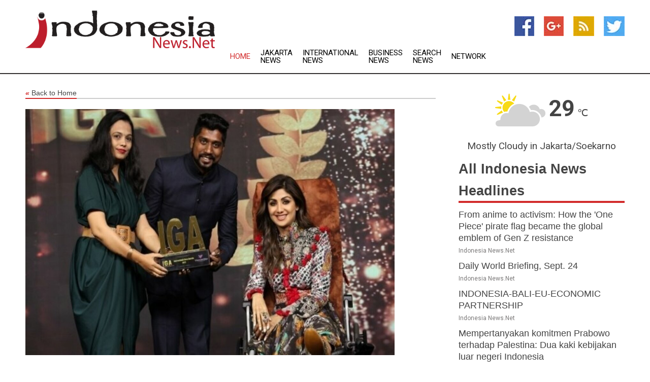

--- FILE ---
content_type: text/html; charset=utf-8
request_url: https://www.indonesianews.net/news/273139026/amtrue-a-safe-menstrual-cup-for-women-was-awarded-the-international-glory-awards-2022
body_size: 14414
content:
<!doctype html>
<html lang="en">
<head>
    <meta name="Powered By" content="Kreatio Platform" />
  <link rel="canonical" href="https://www.indonesianews.net/news/273139026/amtrue-a-safe-menstrual-cup-for-women-was-awarded-the-international-glory-awards-2022"/>
  <meta charset="utf-8"/>
  <meta http-equiv="X-UA-Compatible" content="IE=edge"/>
  <meta name="viewport" content="width=device-width, initial-scale=1, maximum-scale=1, user-scalable=no"/>
    <title>"AmTrue," a safe menstrual cup for women, was awarded the International Glory Awards 2022</title>
  <meta name="title" content=""AmTrue," a safe menstrual cup for women, was awarded the International Glory Awards 2022">
  <meta name="description" content="New Delhi [India], December 2 (ANI/SRV): The AmTrue Q-Cups, introduced by Ashish Dattuji Wanjari, who is also the founder of Matruchhaya Wellness Pvt. Ltd., were awarded the International Glory Awards-2022 for the Most Innovative and Revolutionary Product of the Year 2021 for women&#39;s menstrual cycles. He and his wife, Ichchha Ashish Wanjari, who is also the co-founder of the business, accepted the honor from Shilpa Shetty, a well-known Bollywood actress. The company was founded by Ashish Dattu Wanjari and Ichchha Ashish Wanjari in September 2021, who later came up with the idea of manufacturing their product, AmTrue, with the vision of becoming a pioneer in personal hygiene and care products. When his wife, Ichchha Ashish Wanjari, was having period problems and dealing with a variety of problems like leakage, rashes, burning sensations, irritation, infections, and odor issues, she was unable to carry out her usual activities during these times each month. This gave Ashish the idea for this product. She used to say, I wish I were a male so that I would not have to deal with these every month. Ashish researched the numerous menstrual hygiene products sold in India and discovered that all of the aforementioned issues her wife was having were primarily brought on by the use of sanitary napkins. Later, he learned about menstruation cups, which were said to be safer and more comfortable than sanitary pads. As a result, he had his wife order a standard menstruation cup from the market, which was later found to be a product made in China. Since Indians don&#39;t typically trust the quality and longevity of Chinese products, and because the co-founder was using it herself, they both decided to perform some health-related studies on the item. A more thorough investigation revealed that 90% of the total number of menstrual cups on the market at the time were poorly constructed in China. Additionally, they became aware that all of those menstrual cups are composed of medical-grade solid silicone and that throughout the manufacturing process, there is a potential that the silicone can become contaminated by other chemicals, toxins, or bacteria, which could subsequently cause harm to the user. With all the knowledge they had, it seemed like a better idea to produce their menstrual cups while keeping in mind the health and sanitation of women. In its first year, the company has built a place in the market. They are all set to launch a range of vegan personal care products. Neem Face Wash, their next offering, is scheduled to go on the market in a few months. Both during mild and heavy periods, the Premium Menstrual Q Cup does not leak and does not leave stains on clothing. To employ liquid silicone, they chose to manufacture the cup in India. Women who use menstruation cups from any brand, including Q Cup, should try AmTrue Menstrual Cup Wash, which is organic, natural, and of the highest calibre to protect them from infections. For more information, please visit: www.amtrueindia.com. This story has been provided by SRV. ANI will not be responsible in any way for the content in this article. (ANI/SRV)"/>
  <meta name="keywords" content="New Delhi [India], December 2 (ANI/SRV): The &quot;AmTrue&quot; Q-Cups, introduced by Ashish Dattuji Wanjari, who is also the founder of Matruchhaya Wellness Pvt. Ltd., were awarded the International Glory Awards-2022 for the Most Innovative and Revolutionary Product of the Year 2021 for women&#39;s menstrual cycles. He and his wife, Ichchha Ashish Wanjari, who is also the co-founder of the business, accepted the honor from Shilpa Shetty, a well-known Bollywood actress. The company was founded by Ashish Dattu Wanjari and Ichchha Ashish Wanjari in September 2021, who later came up with the idea of manufacturing their product, &quot;AmTrue, &quot; with the vision of becoming a pioneer in personal hygiene and care products. When his wife, Ichchha Ashish Wanjari, was having period problems and dealing with a variety of problems like leakage, rashes, burning sensations, irritation, infections, and odor issues, she was unable to carry out her usual activities during these times each month. This gave Ashish the idea for this product. She used to say, &quot;I wish I were a male so that I would not have to deal with these every month.&quot; Ashish researched the numerous menstrual hygiene products sold in India and discovered that all of the aforementioned issues her wife was having were primarily brought on by the use of sanitary napkins. Later, he learned about menstruation cups, which were said to be safer and more comfortable than sanitary pads. As a result, he had his wife order a standard menstruation cup from the market, which was later found to be a product made in China. Since Indians don&#39;t typically trust the quality and longevity of Chinese products, and because the co-founder was using it herself, they both decided to perform some health-related studies on the item. A more thorough investigation revealed that 90% of the total number of menstrual cups on the market at the time were poorly constructed in China. Additionally, they became aware that all of those menstrual cups are composed of medical-grade solid silicone and that throughout the manufacturing process, there is a potential that the silicone can become contaminated by other chemicals, toxins, or bacteria, which could subsequently cause harm to the user. With all the knowledge they had, it seemed like a better idea to produce their menstrual cups while keeping in mind the health and sanitation of women. In its first year, the company has built a place in the market. They are all set to launch a range of vegan personal care products. Neem Face Wash, their next offering, is scheduled to go on the market in a few months. Both during mild and heavy periods, the Premium Menstrual Q Cup does not leak and does not leave stains on clothing. To employ liquid silicone, they chose to manufacture the cup in India. Women who use menstruation cups from any brand, including Q Cup, should try AmTrue Menstrual Cup Wash, which is organic, natural, and of the highest calibre to protect them from infections. For more information, please visit: www.amtrueindia.com. This story has been provided by SRV. ANI will not be responsible in any way for the content in this article. (ANI/SRV)"/>
  <meta name="news_keywords" content="the jakarta post, jakarta, kompas, berita buana, government, jakarta stock exchange, surabaya, garuda airlines, indonesia yellow pages, indonesia, news, headlines, indonesia news, indonesian, country, finance, business, weather, sports, map of indonesia, garuda airlines, " />
  <meta name="robots" content="index, follow" />
  <meta name="revisit-after" content="1 Day" />
  <meta property="og:title" content=""AmTrue," a safe menstrual cup for women, was awarded the International Glory Awards 2022" />
  <meta property="og:site_name" content="Indonesia News" />
  <meta property="og:url" content="https://www.indonesianews.net/news/273139026/amtrue-a-safe-menstrual-cup-for-women-was-awarded-the-international-glory-awards-2022" />
  <meta property="og:description" content="New Delhi [India], December 2 (ANI/SRV): The AmTrue Q-Cups, introduced by Ashish Dattuji Wanjari, who is also the founder of Matruchhaya Wellness Pvt. Ltd., were awarded the International Glory Awards-2022 for the Most Innovative and Revolutionary Product of the Year 2021 for women&#39;s menstrual cycles. He and his wife, Ichchha Ashish Wanjari, who is also the co-founder of the business, accepted the honor from Shilpa Shetty, a well-known Bollywood actress. The company was founded by Ashish Dattu Wanjari and Ichchha Ashish Wanjari in September 2021, who later came up with the idea of manufacturing their product, AmTrue, with the vision of becoming a pioneer in personal hygiene and care products. When his wife, Ichchha Ashish Wanjari, was having period problems and dealing with a variety of problems like leakage, rashes, burning sensations, irritation, infections, and odor issues, she was unable to carry out her usual activities during these times each month. This gave Ashish the idea for this product. She used to say, I wish I were a male so that I would not have to deal with these every month. Ashish researched the numerous menstrual hygiene products sold in India and discovered that all of the aforementioned issues her wife was having were primarily brought on by the use of sanitary napkins. Later, he learned about menstruation cups, which were said to be safer and more comfortable than sanitary pads. As a result, he had his wife order a standard menstruation cup from the market, which was later found to be a product made in China. Since Indians don&#39;t typically trust the quality and longevity of Chinese products, and because the co-founder was using it herself, they both decided to perform some health-related studies on the item. A more thorough investigation revealed that 90% of the total number of menstrual cups on the market at the time were poorly constructed in China. Additionally, they became aware that all of those menstrual cups are composed of medical-grade solid silicone and that throughout the manufacturing process, there is a potential that the silicone can become contaminated by other chemicals, toxins, or bacteria, which could subsequently cause harm to the user. With all the knowledge they had, it seemed like a better idea to produce their menstrual cups while keeping in mind the health and sanitation of women. In its first year, the company has built a place in the market. They are all set to launch a range of vegan personal care products. Neem Face Wash, their next offering, is scheduled to go on the market in a few months. Both during mild and heavy periods, the Premium Menstrual Q Cup does not leak and does not leave stains on clothing. To employ liquid silicone, they chose to manufacture the cup in India. Women who use menstruation cups from any brand, including Q Cup, should try AmTrue Menstrual Cup Wash, which is organic, natural, and of the highest calibre to protect them from infections. For more information, please visit: www.amtrueindia.com. This story has been provided by SRV. ANI will not be responsible in any way for the content in this article. (ANI/SRV)"/>
  <meta property="og:image" content="https://image.chitra.live/api/v1/wps/ec09ef1/cfbcb2ea-6524-4002-90a8-4559edd952d0/0/YjA4OWRiYzUtYzN-600x315.jpg" />
  <meta property="og:type" content="article" />
  <meta property="og:locale" content="en_US" />
  <meta name="twitter:card" content="summary_large_image" />
  <meta name="twitter:site" content="@Indonesia News" />
  <meta name="twitter:title" content=""AmTrue," a safe menstrual cup for women, was awarded the International Glory Awards 2022" />
  <meta name="twitter:description" content="New Delhi [India], December 2 (ANI/SRV): The AmTrue Q-Cups, introduced by Ashish Dattuji Wanjari, who is also the founder of Matruchhaya Wellness Pvt. Ltd., were awarded the International Glory Awards-2022 for the Most Innovative and Revolutionary Product of the Year 2021 for women&#39;s menstrual cycles. He and his wife, Ichchha Ashish Wanjari, who is also the co-founder of the business, accepted the honor from Shilpa Shetty, a well-known Bollywood actress. The company was founded by Ashish Dattu Wanjari and Ichchha Ashish Wanjari in September 2021, who later came up with the idea of manufacturing their product, AmTrue, with the vision of becoming a pioneer in personal hygiene and care products. When his wife, Ichchha Ashish Wanjari, was having period problems and dealing with a variety of problems like leakage, rashes, burning sensations, irritation, infections, and odor issues, she was unable to carry out her usual activities during these times each month. This gave Ashish the idea for this product. She used to say, I wish I were a male so that I would not have to deal with these every month. Ashish researched the numerous menstrual hygiene products sold in India and discovered that all of the aforementioned issues her wife was having were primarily brought on by the use of sanitary napkins. Later, he learned about menstruation cups, which were said to be safer and more comfortable than sanitary pads. As a result, he had his wife order a standard menstruation cup from the market, which was later found to be a product made in China. Since Indians don&#39;t typically trust the quality and longevity of Chinese products, and because the co-founder was using it herself, they both decided to perform some health-related studies on the item. A more thorough investigation revealed that 90% of the total number of menstrual cups on the market at the time were poorly constructed in China. Additionally, they became aware that all of those menstrual cups are composed of medical-grade solid silicone and that throughout the manufacturing process, there is a potential that the silicone can become contaminated by other chemicals, toxins, or bacteria, which could subsequently cause harm to the user. With all the knowledge they had, it seemed like a better idea to produce their menstrual cups while keeping in mind the health and sanitation of women. In its first year, the company has built a place in the market. They are all set to launch a range of vegan personal care products. Neem Face Wash, their next offering, is scheduled to go on the market in a few months. Both during mild and heavy periods, the Premium Menstrual Q Cup does not leak and does not leave stains on clothing. To employ liquid silicone, they chose to manufacture the cup in India. Women who use menstruation cups from any brand, including Q Cup, should try AmTrue Menstrual Cup Wash, which is organic, natural, and of the highest calibre to protect them from infections. For more information, please visit: www.amtrueindia.com. This story has been provided by SRV. ANI will not be responsible in any way for the content in this article. (ANI/SRV)"/>
  <meta name="twitter:image" content="https://image.chitra.live/api/v1/wps/ec09ef1/cfbcb2ea-6524-4002-90a8-4559edd952d0/0/YjA4OWRiYzUtYzN-600x315.jpg" />

  <link rel="shortcut icon" href="https://assets.kreatio.net/web/newsnet/favicons/favicon.ico"/>
  <link rel="stylesheet" type="text/css" href="https://assets.kreatio.net/web/newsnet/css/foundation.min.css">
  <link rel="stylesheet" type="text/css" href="https://assets.kreatio.net/web/newsnet/css/red_style.css">
  <link rel="stylesheet" type="text/css" href="https://cdnjs.cloudflare.com/ajax/libs/font-awesome/4.6.3//css/font-awesome.css">
  <script src="https://assets.kreatio.net/web/newsnet/js/app.js"></script>
  <link rel="stylesheet" href="https://cdnjs.cloudflare.com/ajax/libs/tinymce/6.8.2/skins/ui/oxide/skin.min.css">
  <script async src='https://securepubads.g.doubleclick.net/tag/js/gpt.js'></script>
  <script src='https://www.google.com/recaptcha/api.js'></script>
  <script>window.googletag = window.googletag || {cmd: []};
  googletag.cmd.push(function () {
      googletag.defineSlot('/21806386006/Bigpond_TOP/uaenews.net', [[970, 250], [728, 90], [970, 90]], 'div-gpt-ad-3852326-1')
          .addService(googletag.pubads());
      googletag.defineSlot('/21806386006/Bigpond_TOP/uaenews.net', [[300, 250], [300, 600], [160, 600], [120, 600], [320, 50]], 'div-gpt-ad-3852326-2')
          .addService(googletag.pubads());
      googletag.defineOutOfPageSlot('/21806386006/Bigpond_TOP/uaenews.net', 'div-gpt-ad-3852326-3')
          .addService(googletag.pubads());
      googletag.defineSlot('/21806386006/Bigpond_TOP/uaenews.net', [[1, 1]], 'div-gpt-ad-3852326-4')
          .addService(googletag.pubads());

      googletag.pubads().enableSingleRequest();
      googletag.pubads().collapseEmptyDivs();
      googletag.pubads().setCentering(true);
      googletag.enableServices();
  });</script>
  <script async src="https://paht.tech/c/uaenews.net.js"></script>

  <script type="text/javascript">
      window._mNHandle = window._mNHandle || {};
      window._mNHandle.queue = window._mNHandle.queue || [];
      medianet_versionId = "3121199";
  </script>
    <!-- taboola-->
    <script type="text/javascript">
        window._taboola = window._taboola || [];
        _taboola.push({article: 'auto'});
        !function (e, f, u, i) {
            if (!document.getElementById(i)) {
                e.async = 1;
                e.src = u;
                e.id = i;
                f.parentNode.insertBefore(e, f);
            }
        }(document.createElement('script'),
            document.getElementsByTagName('script')[0],
            '//cdn.taboola.com/libtrc/newsnet-network/loader.js',
            'tb_loader_script');
        if (window.performance && typeof window.performance.mark == 'function') {
            window.performance.mark('tbl_ic');
        }
    </script>
    <!--taboola-->
  <style>
      .tox .tox-statusbar {
          display: none !important;
      }
      .red{
          color: red;
      }
      .text h1,
      .text h2,
      .text h3,
      .text h4,
      .text h5,
      .text h6{
          font-size: 24px !important;
          font-weight: 700 !important;
      }
  </style>
</head>
<body>
<!-- header -->
  <!-- Component :: Main-Header--> 
<div class="row expanded header">
  <div class="large-4 columns logo hide-for-small-only">
    <a href="/"><img src="https://assets.kreatio.net/nn_logos/indonesia-news.png" alt="Indonesia News"></a></div>

  <div class="large-6 columns navigation">
    <div class="title-bar show-for-small-only"
         data-responsive-toggle="navigation-menu" data-hide-for="medium">
      <button class="menu-icon" type="button" data-toggle></button>
      <div class="title-bar-title" style="margin: 0 20px;">
        <a href="/"><img width="200px" src="https://assets.kreatio.net/nn_logos/indonesia-news.png"></a>
      </div>
    </div>
    <div class="top-bar" id="navigation-menu">
      <div class="top-bar-left">
        <ul class="dropdown menu" data-dropdown-menu>
          <li class="active"><a href="/">Home</a></li>
            <li>
              <a href="/category/jakarta-news">Jakarta
                News</a>
            </li>
            <li>
              <a href="/category/breaking-international-news">International
                News</a>
            </li>
            <li>
              <a href="/category/breaking-business-news">Business
                News</a>
            </li>
          <li><a href="/archive">Search News</a></li>
          <li><a href="http://www.themainstreammedia.com/">Network</a></li>
        </ul>
      </div>
    </div>
  </div>

  <div class="large-2 columns socail_icon hide-for-small-only">
    <ul class="menu float-right">
      <li><a href="http://www.facebook.com/pages/Indonesia-News/103821476352644" target="_blank"><img
        src="https://assets.kreatio.net/web/newsnet/images/facebook.jpg"
        alt="facebook"></a></li>
      <li><a href="https://plus.google.com/117434574938528848858" target="_blank"><img
        src="https://assets.kreatio.net/web/newsnet/images/google_pls.jpg"
        alt="google"></a></li>
      <li><a href="https://feeds.indonesianews.net/rss/f9295dc05093c851" target="_blank"><img
        src="https://assets.kreatio.net/web/newsnet/images/rss_feed.jpg"
        alt="rss"></a></li>
      <li><a href="https://twitter.com/indonesianews1" target="_blank"><img
        src="https://assets.kreatio.net/web/newsnet/images/twitter.jpg"
        alt="twitter"></a></li>
    </ul>
      <!-- Component :: Header-Date--> 
<div class="remote_component" id = 587f77c1-772e-d205-d833-e133cfdf98e0></div>


  </div>
</div>


<!-- End of header -->

<!-- Ads -->
<div class="row expanded ad_temp">

  <!-- Ad 728x90 (TOP) -->
  <div
    class="large-12 medium-12 columns text-left top_add hide-for-small-only">

    <center>
      <div id='div-gpt-ad-3852326-1'>
        <script>
            googletag.cmd.push(function () {
                googletag.display('div-gpt-ad-3852326-1');
            });
        </script>
      </div>
    </center>

  </div>
  <!-- End of ad -->

</div>
<!-- End of ads -->


  <div class="row expanded content">
  <div class="large-9 medium-8 columns left_content">
    <div class="row expanded breadcrum">
      <div class="large-12 medium-12 columns">
        <h4>
          <span><a href="/"><i>«</i>Back to Home</a></span>
        </h4>
      </div>
    </div>
    <div class="row expanded single_news">
      <div class="large-12 columns">
        <div class="article_image">
            <img src="https://image.chitra.live/api/v1/wps/8226d11/cfbcb2ea-6524-4002-90a8-4559edd952d0/0/YjA4OWRiYzUtYzN-1156x770.jpg" alt="&quot;AmTrue,&quot; a safe menstrual cup for women, was awarded the International Glory Awards 2022" width="100%">
        </div>
        <div class="title_text">
          <h2>
            <a href="#">&quot;AmTrue,&quot; a safe menstrual cup for women, was awarded the International Glory Awards 2022</a>
          </h2>
          <p>ANI PR Wire
              <br>02 Dec 2022, 16:30 GMT+
          </p>
        </div>
        <div class="detail_text">
          <div class="text">
              
<br><br><p>New Delhi [India], December 2 (ANI/SRV): The "AmTrue" Q-Cups, introduced by Ashish Dattuji Wanjari, who is also the founder of Matruchhaya Wellness Pvt. Ltd., were awarded the <a href="/topic/international-glory-awards">International Glory Awards</a>-2022 for the Most Innovative and Revolutionary Product of the Year 2021 for women's menstrual cycles. He and his wife, <a href="/topic/ichchha-ashish-wanjari">Ichchha Ashish Wanjari</a>, who is also the co-founder of the business, accepted the honor from Shilpa Shetty, a well-known Bollywood actress.<br><br>The company was founded by Ashish Dattu Wanjari and <a href="/topic/ichchha-ashish-wanjari">Ichchha Ashish Wanjari</a> in September 2021, who later came up with the idea of manufacturing their product, "AmTrue," with the vision of becoming a pioneer in personal hygiene and care products.<br><br>When his wife, <a href="/topic/ichchha-ashish-wanjari">Ichchha Ashish Wanjari</a>, was having period problems and dealing with a variety of problems like leakage, rashes, burning sensations, irritation, infections, and odor issues, she was unable to carry out her usual activities during these times each month. This gave Ashish the idea for this product. She used to say, "I wish I were a male so that I would not have to deal with these every month."<br><br>Ashish researched the numerous <a href="/topic/menstrual-hygiene-products">menstrual hygiene products</a> sold in India and discovered that all of the aforementioned issues her wife was having were primarily brought on by the use of sanitary napkins. Later, he learned about menstruation cups, which were said to be safer and more comfortable than sanitary pads. As a result, he had his wife order a standard menstruation cup from the market, which was later found to be a product made in <a href="/topic/china">China</a>.<br><br>Since Indians don't typically trust the quality and longevity of Chinese products, and because the co-founder was using it herself, they both decided to perform some health-related studies on the item. A more thorough investigation revealed that 90% of the total number of menstrual cups on the market at the time were poorly constructed in <a href="/topic/china">China</a>.<br><br></p><div id="M58040ScriptRootC713570"> </div> <p>Additionally, they became aware that all of those menstrual cups are composed of medical-grade solid silicone and that throughout the manufacturing process, there is a potential that the silicone can become contaminated by other chemicals, toxins, or bacteria, which could subsequently cause harm to the user. With all the knowledge they had, it seemed like a better idea to produce their menstrual cups while keeping in mind the health and sanitation of women.<br><br>In its first year, the company has built a place in the market. They are all set to launch a range of vegan personal care products. Neem Face Wash, their next offering, is scheduled to go on the market in a few months.<br><br>Both during mild and heavy periods, the <a href="/topic/premium-menstrual-q-cup">Premium Menstrual Q Cup</a> does not leak and does not leave stains on clothing. To employ liquid silicone, they chose to manufacture the cup in India. Women who use menstruation cups from any brand, including Q Cup, should try AmTrue<br><br><a href="/topic/menstrual-cup-wash">Menstrual Cup Wash</a>, which is organic, natural, and of the highest calibre to protect them from infections.<br><br>For more information, please visit: <a href="https://amtrueindia.com/" rel="noopener">www.amtrueindia.com</a>.<br><br>This story has been provided by SRV. ANI will not be responsible in any way for the content in this article. (ANI/SRV)<br><br></p>        
            <p></p>
          </div>
        </div>
      </div>
      <div class="large-12 medium-12 columns share_icon">
        <h3>
          <span><a href="#">Share article:</a></span>
        </h3>
        <div class="sharethis-inline-share-buttons"></div>
      </div>
      <div class="large-12 medium-12 columns hide-for-small-only">
        <div class="detail_text">
          <div id="contentad338226"></div>
          <script type="text/javascript">
              (function (d) {
                  var params =
                      {
                          id: "d5a9be96-e246-4ac5-9d21-4b034439109c",
                          d: "ZGVsaGluZXdzLm5ldA==",
                          wid: "338226",
                          cb: (new Date()).getTime()
                      };

                  var qs = [];
                  for (var key in params) qs.push(key + '=' + encodeURIComponent(params[key]));
                  var s = d.createElement('script');
                  s.type = 'text/javascript';
                  s.async = true;
                  var p = 'https:' == document.location.protocol ? 'https' : 'http';
                  s.src = p + "://api.content-ad.net/Scripts/widget2.aspx?" + qs.join('&');
                  d.getElementById("contentad338226").appendChild(s);
              })(document);
          </script>
        </div>
      </div>
    </div>

    <div class="column row collapse show-for-small-only">
      <div class="large-12 medium-12 columns">

        <div id='div-gpt-ad-3852326-2'>
          <script>
              googletag.cmd.push(function () {
                  googletag.display('div-gpt-ad-3852326-2');
              });
          </script>
        </div>

      </div>
    </div>
    <!-- Ad 600x250 -->
    <div class="row column collapse">
      <div class="large-12 medium-12 columns">

        <div id="318873353">
          <script type="text/javascript">
              try {
                  window._mNHandle.queue.push(function () {
                      window._mNDetails.loadTag("318873353", "600x250", "318873353");
                  });
              } catch (error) {
              }
          </script>
        </div>

      </div>
    </div>
    <!-- End of ad -->
    <!-- Taboola -->
    <div class="row column collapse">
  <div class="large-12 medium-12 columns">

    <div id="taboola-below-article-thumbnails"></div>
    <script type="text/javascript">
        window._taboola = window._taboola || [];
        _taboola.push({
            mode: 'alternating-thumbnails-a',
            container: 'taboola-below-article-thumbnails',
            placement: 'Below Article Thumbnails',
            target_type: 'mix'
        });
    </script>

  </div>
</div>

    <!-- Taboola -->
    <div class="row expanded moreus_news" ng-controller="MoreCtrl">
  <div class="large-12 medium-12 columns">
    <h3><span>More Indonesia News</span></h3>
    <a href="/category/indonesia-news" class="access_more">Access More</a>
  </div>
    <div class="large-6 columns">
        <div class="media-object">
          <div class="media-object-section">
            <a href="/news/278597566/from-anime-to-activism-how-the-one-piece-pirate-flag-became-the-global-emblem-of-gen-z-resistance">
              <img src="https://image.chitra.live/api/v1/wps/78ade1e/49d8da5d-e3f7-43cd-9794-6c8d88fbbc6d/0/YmVkYTA0ZTUtMWI-200x200.jpg" width="153px">
            </a>
          </div>
          <div class="media-object-section">
            <h5><a title="" href="/news/278597566/from-anime-to-activism-how-the-one-piece-pirate-flag-became-the-global-emblem-of-gen-z-resistance">From anime to activism: How the &#39;One Piece&#39; pirate flag became the global emblem of Gen Z resistance</a>
</h5>
            <p class="date">Indonesia News.Net</p>
          </div>
        </div>
        <div class="media-object">
          <div class="media-object-section">
            <a href="/news/278596628/daily-world-briefing-sept-24">
              <img src="https://image.chitra.live/api/v1/wps/99b7715/226dcff0-d607-4009-b51c-4a0d2533f415/0/XxjidwE000005-20250924-CBMFN0A001-200x200.jpg" width="153px">
            </a>
          </div>
          <div class="media-object-section">
            <h5><a title="" href="/news/278596628/daily-world-briefing-sept-24">Daily World Briefing, Sept. 24</a>
</h5>
            <p class="date">Indonesia News.Net</p>
          </div>
        </div>
        <div class="media-object">
          <div class="media-object-section">
            <a href="/news/278595916/indonesia-bali-eu-economic-partnership">
              <img src="https://image.chitra.live/api/v1/wps/c9778c0/447ac7b1-640d-419f-bf9c-cf2158d08eaa/0/XxjpbeE000684-20250923-PEPFN0A001-200x200.jpg" width="153px">
            </a>
          </div>
          <div class="media-object-section">
            <h5><a title="" href="/news/278595916/indonesia-bali-eu-economic-partnership">INDONESIA-BALI-EU-ECONOMIC PARTNERSHIP</a>
</h5>
            <p class="date">Indonesia News.Net</p>
          </div>
        </div>
        <div class="media-object">
          <div class="media-object-section">
            <a href="/news/278595111/mempertanyakan-komitmen-prabowo-terhadap-palestina-dua-kaki-kebijakan-luar-negeri-indonesia">
              <img src="https://image.chitra.live/api/v1/wps/09c2c5d/adb93ae2-85c6-4214-a23b-bef6df2ee8b4/0/MjVkNGFhMDQtMTM-200x200.jpg" width="153px">
            </a>
          </div>
          <div class="media-object-section">
            <h5><a title="" href="/news/278595111/mempertanyakan-komitmen-prabowo-terhadap-palestina-dua-kaki-kebijakan-luar-negeri-indonesia">Mempertanyakan komitmen Prabowo terhadap Palestina: Dua kaki kebijakan luar negeri Indonesia</a>
</h5>
            <p class="date">Indonesia News.Net</p>
          </div>
        </div>
        <div class="media-object">
          <div class="media-object-section">
            <a href="/news/278592545/china-landmark-trade-corridor-witnesses-enhanced-connectivity-trade-efficiency">
              <img src="https://image.chitra.live/api/v1/wps/4939934/f9ffefa6-c670-45f5-9897-ae35f7cb9e6f/0/XxjwshE000019-20250922-CBMFN0A001-200x200.jpg" width="153px">
            </a>
          </div>
          <div class="media-object-section">
            <h5><a title="" href="/news/278592545/china-landmark-trade-corridor-witnesses-enhanced-connectivity-trade-efficiency">China&#39;s landmark trade corridor witnesses enhanced connectivity, trade efficiency</a>
</h5>
            <p class="date">Indonesia News.Net</p>
          </div>
        </div>
        <div class="media-object">
          <div class="media-object-section">
            <a href="/news/278592300/china-asean-expo-facilitates-deepening-bilateral-cooperation-in-high-technology-indonesian-expert-says">
              <img src="https://image.chitra.live/api/v1/wps/7fdae56/a97dccf8-276f-4400-b582-e62813b705f5/0/ChkhgeE000006-20250922-CBMFN0A001-200x200.jpg" width="153px">
            </a>
          </div>
          <div class="media-object-section">
            <h5><a title="" href="/news/278592300/china-asean-expo-facilitates-deepening-bilateral-cooperation-in-high-technology-indonesian-expert-says">China-ASEAN Expo facilitates deepening bilateral cooperation in high technology, Indonesian expert says</a>
</h5>
            <p class="date">Indonesia News.Net</p>
          </div>
        </div>
        <div class="media-object">
          <div class="media-object-section">
            <a href="/news/278591449/china-para-badminton-international-2025-pramod-bhagat-wins-gold-silver-sukant-kadam-clinches-2-silver-krishna-nagar-shines">
              <img src="https://image.chitra.live/api/v1/wps/5773a38/fc593033-7988-4301-a175-25af41db8c29/0/ANI-20250921125836-200x200.jpg" width="153px">
            </a>
          </div>
          <div class="media-object-section">
            <h5><a title="" href="/news/278591449/china-para-badminton-international-2025-pramod-bhagat-wins-gold-silver-sukant-kadam-clinches-2-silver-krishna-nagar-shines">China Para Badminton International 2025: Pramod Bhagat wins gold, silver; Sukant Kadam clinches 2 silver, Krishna Nagar shines</a>
</h5>
            <p class="date">Indonesia News.Net</p>
          </div>
        </div>
        <div class="media-object">
          <div class="media-object-section">
            <a href="/news/278591962/surge-in-demand-for-exotic-currencies-among-bulgarian-travelers">
              <img src="https://image.chitra.live/api/v1/wps/eb6fc3a/9ce546c9-0ab7-4d87-9e46-aec747d9835e/0/NWY1YjBjMmYtMGY-200x200.jpg" width="153px">
            </a>
          </div>
          <div class="media-object-section">
            <h5><a title="" href="/news/278591962/surge-in-demand-for-exotic-currencies-among-bulgarian-travelers">Surge in Demand for Exotic Currencies among Bulgarian Travelers</a>
</h5>
            <p class="date">Indonesia News.Net</p>
          </div>
        </div>
        <div class="media-object">
          <div class="media-object-section">
            <a href="/news/278589179/india-begin-second-futsal-asian-cup-qualification-campaign-against-kuwait">
              <img src="https://image.chitra.live/api/v1/wps/7f7b5f9/735325dc-b225-4c1e-bae0-b2d263714a9d/0/ANI-20250920044400-200x200.jpg" width="153px">
            </a>
          </div>
          <div class="media-object-section">
            <h5><a title="" href="/news/278589179/india-begin-second-futsal-asian-cup-qualification-campaign-against-kuwait">India begin second Futsal Asian Cup qualification campaign against Kuwait</a>
</h5>
            <p class="date">Indonesia News.Net</p>
          </div>
        </div>
        <div class="media-object">
          <div class="media-object-section">
            <a href="/news/278588492/uttarakhand-cm-dhami-inaugurates-asian-cadet-cup-india-2025-in-haldwani-says-youth-interest-in-fencing-has-grown-rapidly">
              <img src="https://image.chitra.live/api/v1/wps/27f4765/5875aa01-1dd0-43b4-a27d-6a935c24a05a/0/ANI-20250919145827-200x200.jpg" width="153px">
            </a>
          </div>
          <div class="media-object-section">
            <h5><a title="" href="/news/278588492/uttarakhand-cm-dhami-inaugurates-asian-cadet-cup-india-2025-in-haldwani-says-youth-interest-in-fencing-has-grown-rapidly">Uttarakhand CM Dhami inaugurates Asian Cadet Cup India-2025 in Haldwani, says youth&#39;s interest in fencing has grown rapidly</a>
</h5>
            <p class="date">Indonesia News.Net</p>
          </div>
        </div>
        <div class="media-object">
          <div class="media-object-section">
            <a href="/news/278588446/china-suggestions-on-strengthening-global-governance-applauded-at-beijing-xiangshan-forum">
              <img src="https://image.chitra.live/api/v1/wps/74f0032/44fcc38c-5491-443a-ac23-28e60e858078/0/XxjwshE000140-20250919-CBMFN0A001-200x200.jpg" width="153px">
            </a>
          </div>
          <div class="media-object-section">
            <h5><a title="" href="/news/278588446/china-suggestions-on-strengthening-global-governance-applauded-at-beijing-xiangshan-forum">China&#39;s suggestions on strengthening global governance applauded at Beijing Xiangshan Forum</a>
</h5>
            <p class="date">Indonesia News.Net</p>
          </div>
        </div>
    </div>
    <div class="large-6 columns">
        <div class="media-object">
          <div class="media-object-section">
            <a href="/news/278586880/spindonesia-bandung-football-afc-champions-league-two-group-g-persib-bandung-vs-lion-city-sailors">
              <img src="https://image.chitra.live/api/v1/wps/1d8e16d/a3094f20-3da9-40ef-be91-d89e029b3300/0/XxjpbeE000051-20250919-PEPFN0A001-200x200.jpg" width="153px">
            </a>
          </div>
          <div class="media-object-section">
            <h5><a title="" href="/news/278586880/spindonesia-bandung-football-afc-champions-league-two-group-g-persib-bandung-vs-lion-city-sailors">(SP)INDONESIA-BANDUNG-FOOTBALL-AFC CHAMPIONS LEAGUE TWO-GROUP G-PERSIB BANDUNG VS LION CITY SAILORS</a>
</h5>
            <p class="date">Indonesia News.Net</p>
          </div>
        </div>
        <div class="media-object">
          <div class="media-object-section">
            <a href="/news/278586676/kalau-serius-mau-masuk-defa-indonesia-jangan-batasi-e-commerce">
              <img src="https://image.chitra.live/api/v1/wps/389061d/aac91f37-82e9-4172-b8c7-7784500cd4ca/0/MGZiMTM4YjItZTM-200x200.jpg" width="153px">
            </a>
          </div>
          <div class="media-object-section">
            <h5><a title="" href="/news/278586676/kalau-serius-mau-masuk-defa-indonesia-jangan-batasi-e-commerce">Kalau serius mau masuk DEFA, Indonesia jangan batasi &#39;e-commerce&#39;</a>
</h5>
            <p class="date">Indonesia News.Net</p>
          </div>
        </div>
        <div class="media-object">
          <div class="media-object-section">
            <a href="/news/278586002/indonesia-sidoarjo-salt">
              <img src="https://image.chitra.live/api/v1/wps/d517c75/e8cb3b2e-258c-4720-b19a-dbda385134f2/0/XxjpbeE000001-20250919-PEPFN0A001-200x200.jpg" width="153px">
            </a>
          </div>
          <div class="media-object-section">
            <h5><a title="" href="/news/278586002/indonesia-sidoarjo-salt">INDONESIA-SIDOARJO-SALT</a>
</h5>
            <p class="date">Indonesia News.Net</p>
          </div>
        </div>
        <div class="media-object">
          <div class="media-object-section">
            <a href="/news/278584700/global-tensions-demand-a-faster-energy-transition-why-does-indonesia-still-rely-on-fossil-fuel-imports">
              <img src="https://image.chitra.live/api/v1/wps/e5df9ec/cbdb5c91-7fbc-4a1e-8ed2-eb41db619e2e/0/MzRjNTY5MzgtNmV-200x200.jpg" width="153px">
            </a>
          </div>
          <div class="media-object-section">
            <h5><a title="" href="/news/278584700/global-tensions-demand-a-faster-energy-transition-why-does-indonesia-still-rely-on-fossil-fuel-imports">Global tensions demand a faster energy transition - why does Indonesia still rely on fossil fuel imports?</a>
</h5>
            <p class="date">Indonesia News.Net</p>
          </div>
        </div>
        <div class="media-object">
          <div class="media-object-section">
            <a href="/news/278580622/uae-indonesia-launch-executive-leaders-programme-10-million-coders-initiative">
              <img src="https://image.chitra.live/api/v1/wps/578e263/28d41f3b-f7f2-44aa-a192-55ffa831aa0c/0/OWI3ZTg3MWQtZjh-200x200.jpg" width="153px">
            </a>
          </div>
          <div class="media-object-section">
            <h5><a title="" href="/news/278580622/uae-indonesia-launch-executive-leaders-programme-10-million-coders-initiative">UAE, Indonesia launch Executive Leaders Programme, &#39;10 Million Coders&#39; initiative</a>
</h5>
            <p class="date">Indonesia News.Net</p>
          </div>
        </div>
        <div class="media-object">
          <div class="media-object-section">
            <a href="/news/278575374/49-magnitude-earthquake-strikes-indonesia">
              <img src="https://image.chitra.live/api/v1/wps/4298a3a/4685b1d1-6f14-46f5-be0f-14c80659aa71/0/YjkwYzk0MzQtNTk-200x200.jpg" width="153px">
            </a>
          </div>
          <div class="media-object-section">
            <h5><a title="" href="/news/278575374/49-magnitude-earthquake-strikes-indonesia">4.9-magnitude earthquake strikes Indonesia</a>
</h5>
            <p class="date">Indonesia News.Net</p>
          </div>
        </div>
        <div class="media-object">
          <div class="media-object-section">
            <a href="/news/278572014/uae-indonesian-presidents-discuss-bilateral-relations-development-of-comprehensive-economic-partnership">
              <img src="https://image.chitra.live/api/v1/wps/7cb2f0c/6e25f6d7-5ff5-4010-b778-2e32abfe5e5c/0/MjRmODk4YTktMWR-200x200.jpg" width="153px">
            </a>
          </div>
          <div class="media-object-section">
            <h5><a title="" href="/news/278572014/uae-indonesian-presidents-discuss-bilateral-relations-development-of-comprehensive-economic-partnership">UAE, Indonesian Presidents discuss bilateral relations, development of comprehensive economic partnership</a>
</h5>
            <p class="date">Indonesia News.Net</p>
          </div>
        </div>
        <div class="media-object">
          <div class="media-object-section">
            <a href="/news/278562721/nasdaq-dubai-welcomes-indonesia-two-sukuk-listings-totalling-us22-billion">
              <img src="https://image.chitra.live/api/v1/wps/37a4ef5/4e37c695-082a-478b-9806-76d0c3f5a862/0/YzU1ZjJiODYtMGZ-200x200.jpg" width="153px">
            </a>
          </div>
          <div class="media-object-section">
            <h5><a title="" href="/news/278562721/nasdaq-dubai-welcomes-indonesia-two-sukuk-listings-totalling-us22-billion">Nasdaq Dubai welcomes Indonesia&#39;s two Sukuk listings totalling US$2.2 billion</a>
</h5>
            <p class="date">Indonesia News.Net</p>
          </div>
        </div>
        <div class="media-object">
          <div class="media-object-section">
            <a href="/news/278536603/energy-minister-attends-indonesian-embassy-national-day-celebration">
              <img src="https://image.chitra.live/api/v1/wps/9a4bc5f/a90f0a38-20ae-42a2-8f05-1162eb1248c8/0/ZmZmNzE4MDAtYWZ-200x200.jpg" width="153px">
            </a>
          </div>
          <div class="media-object-section">
            <h5><a title="" href="/news/278536603/energy-minister-attends-indonesian-embassy-national-day-celebration">Energy Minister attends Indonesian Embassy&#39;s National Day celebration</a>
</h5>
            <p class="date">Indonesia News.Net</p>
          </div>
        </div>
        <div class="media-object">
          <div class="media-object-section">
            <a href="/news/278529984/sharjah-team-opens-f1-powerboat-world-championship-with-deserved-victory-in-indonesia">
              <img src="https://image.chitra.live/api/v1/wps/d1ae1bc/82d2865f-cc08-4a9c-befb-052160a4571a/0/Y2Y0N2Q2OWQtMzh-200x200.jpg" width="153px">
            </a>
          </div>
          <div class="media-object-section">
            <h5><a title="" href="/news/278529984/sharjah-team-opens-f1-powerboat-world-championship-with-deserved-victory-in-indonesia">Sharjah Team opens F1 Powerboat World Championship with deserved victory in Indonesia</a>
</h5>
            <p class="date">Indonesia News.Net</p>
          </div>
        </div>
    </div>
</div>

    <div class="column row collapse show-for-small-only">
      <div class="large-12 medium-12 columns">

        <div id='div-gpt-ad-3852326-2'>
          <script>
              googletag.cmd.push(function () {
                  googletag.display('div-gpt-ad-3852326-2');
              });
          </script>
        </div>

      </div>
    </div>
    <div class="row expanded">
      <div class="large-12 medium-12 columns">
        <div class="row expanded signupnws">
          <div class="large-6 columns">
            <h2>Sign up for Indonesia News</h2>
            <p>a daily newsletter full of things to discuss over
              drinks.and the great thing is that it's on the house!</p>
          </div>
          <div class="large-6 columns">
            <form
              action="https://subscription.themainstreammedia.com/?p=subscribe"
              method="post">
              <input type="text" name="email" placeholder="Your email address"
                     required>
              <button type="submit" class="button">Submit</button>
            </form>
          </div>
        </div>
      </div>
    </div>
    <div class="row expanded single_news">
      <div
        class="large-12 medium-12 columns text-center hide-for-small-only">
        <div class="detail_text"></div>
      </div>
    </div>
  </div>
  <!-- Side bar -->
    <div class="large-3 medium-4 columns right_sidebar">
    <!-- weather -->
      <!-- Component :: Weather-Block--> 
<div class="remote_component" id = 9690c96f-dc4b-9209-9a32-98af0c17491b></div>


    <!-- End of weather -->

    <!-- All headlines -->
    <div class="row column headline">
  <div class="large-12 medium-12 columns">
    <h3>
      <span><a href="/category/indonesia-news">All Indonesia News Headlines</a></span>
    </h3>
    <div class="outer_head">
        <div class="single_head">
          <h6>
            <a title="" href="/news/278597566/from-anime-to-activism-how-the-one-piece-pirate-flag-became-the-global-emblem-of-gen-z-resistance">From anime to activism: How the &#39;One Piece&#39; pirate flag became the global emblem of Gen Z resistance</a>

          </h6>
          <p class="date">Indonesia News.Net</p>
        </div>
        <div class="single_head">
          <h6>
            <a title="" href="/news/278596628/daily-world-briefing-sept-24">Daily World Briefing, Sept. 24</a>

          </h6>
          <p class="date">Indonesia News.Net</p>
        </div>
        <div class="single_head">
          <h6>
            <a title="" href="/news/278595916/indonesia-bali-eu-economic-partnership">INDONESIA-BALI-EU-ECONOMIC PARTNERSHIP</a>

          </h6>
          <p class="date">Indonesia News.Net</p>
        </div>
        <div class="single_head">
          <h6>
            <a title="" href="/news/278595111/mempertanyakan-komitmen-prabowo-terhadap-palestina-dua-kaki-kebijakan-luar-negeri-indonesia">Mempertanyakan komitmen Prabowo terhadap Palestina: Dua kaki kebijakan luar negeri Indonesia</a>

          </h6>
          <p class="date">Indonesia News.Net</p>
        </div>
        <div class="single_head">
          <h6>
            <a title="" href="/news/278592545/china-landmark-trade-corridor-witnesses-enhanced-connectivity-trade-efficiency">China&#39;s landmark trade corridor witnesses enhanced connectivity, trade efficiency</a>

          </h6>
          <p class="date">Indonesia News.Net</p>
        </div>
        <div class="single_head">
          <h6>
            <a title="" href="/news/278592300/china-asean-expo-facilitates-deepening-bilateral-cooperation-in-high-technology-indonesian-expert-says">China-ASEAN Expo facilitates deepening bilateral cooperation in high technology, Indonesian expert says</a>

          </h6>
          <p class="date">Indonesia News.Net</p>
        </div>
        <div class="single_head">
          <h6>
            <a title="" href="/news/278591449/china-para-badminton-international-2025-pramod-bhagat-wins-gold-silver-sukant-kadam-clinches-2-silver-krishna-nagar-shines">China Para Badminton International 2025: Pramod Bhagat wins gold, silver; Sukant Kadam clinches 2 silver, Krishna Nagar shines</a>

          </h6>
          <p class="date">Indonesia News.Net</p>
        </div>
        <div class="single_head">
          <h6>
            <a title="" href="/news/278591962/surge-in-demand-for-exotic-currencies-among-bulgarian-travelers">Surge in Demand for Exotic Currencies among Bulgarian Travelers</a>

          </h6>
          <p class="date">Indonesia News.Net</p>
        </div>
        <div class="single_head">
          <h6>
            <a title="" href="/news/278589179/india-begin-second-futsal-asian-cup-qualification-campaign-against-kuwait">India begin second Futsal Asian Cup qualification campaign against Kuwait</a>

          </h6>
          <p class="date">Indonesia News.Net</p>
        </div>
        <div class="single_head">
          <h6>
            <a title="" href="/news/278588492/uttarakhand-cm-dhami-inaugurates-asian-cadet-cup-india-2025-in-haldwani-says-youth-interest-in-fencing-has-grown-rapidly">Uttarakhand CM Dhami inaugurates Asian Cadet Cup India-2025 in Haldwani, says youth&#39;s interest in fencing has grown rapidly</a>

          </h6>
          <p class="date">Indonesia News.Net</p>
        </div>
        <div class="single_head">
          <h6>
            <a title="" href="/news/278588446/china-suggestions-on-strengthening-global-governance-applauded-at-beijing-xiangshan-forum">China&#39;s suggestions on strengthening global governance applauded at Beijing Xiangshan Forum</a>

          </h6>
          <p class="date">Indonesia News.Net</p>
        </div>
        <div class="single_head">
          <h6>
            <a title="" href="/news/278586880/spindonesia-bandung-football-afc-champions-league-two-group-g-persib-bandung-vs-lion-city-sailors">(SP)INDONESIA-BANDUNG-FOOTBALL-AFC CHAMPIONS LEAGUE TWO-GROUP G-PERSIB BANDUNG VS LION CITY SAILORS</a>

          </h6>
          <p class="date">Indonesia News.Net</p>
        </div>
        <div class="single_head">
          <h6>
            <a title="" href="/news/278586676/kalau-serius-mau-masuk-defa-indonesia-jangan-batasi-e-commerce">Kalau serius mau masuk DEFA, Indonesia jangan batasi &#39;e-commerce&#39;</a>

          </h6>
          <p class="date">Indonesia News.Net</p>
        </div>
        <div class="single_head">
          <h6>
            <a title="" href="/news/278586002/indonesia-sidoarjo-salt">INDONESIA-SIDOARJO-SALT</a>

          </h6>
          <p class="date">Indonesia News.Net</p>
        </div>
        <div class="single_head">
          <h6>
            <a title="" href="/news/278584700/global-tensions-demand-a-faster-energy-transition-why-does-indonesia-still-rely-on-fossil-fuel-imports">Global tensions demand a faster energy transition - why does Indonesia still rely on fossil fuel imports?</a>

          </h6>
          <p class="date">Indonesia News.Net</p>
        </div>
        <div class="single_head">
          <h6>
            <a title="" href="/news/278580622/uae-indonesia-launch-executive-leaders-programme-10-million-coders-initiative">UAE, Indonesia launch Executive Leaders Programme, &#39;10 Million Coders&#39; initiative</a>

          </h6>
          <p class="date">Indonesia News.Net</p>
        </div>
        <div class="single_head">
          <h6>
            <a title="" href="/news/278575374/49-magnitude-earthquake-strikes-indonesia">4.9-magnitude earthquake strikes Indonesia</a>

          </h6>
          <p class="date">Indonesia News.Net</p>
        </div>
        <div class="single_head">
          <h6>
            <a title="" href="/news/278572014/uae-indonesian-presidents-discuss-bilateral-relations-development-of-comprehensive-economic-partnership">UAE, Indonesian Presidents discuss bilateral relations, development of comprehensive economic partnership</a>

          </h6>
          <p class="date">Indonesia News.Net</p>
        </div>
        <div class="single_head">
          <h6>
            <a title="" href="/news/278562721/nasdaq-dubai-welcomes-indonesia-two-sukuk-listings-totalling-us22-billion">Nasdaq Dubai welcomes Indonesia&#39;s two Sukuk listings totalling US$2.2 billion</a>

          </h6>
          <p class="date">Indonesia News.Net</p>
        </div>
        <div class="single_head">
          <h6>
            <a title="" href="/news/278536603/energy-minister-attends-indonesian-embassy-national-day-celebration">Energy Minister attends Indonesian Embassy&#39;s National Day celebration</a>

          </h6>
          <p class="date">Indonesia News.Net</p>
        </div>
        <div class="single_head">
          <h6>
            <a title="" href="/news/278529984/sharjah-team-opens-f1-powerboat-world-championship-with-deserved-victory-in-indonesia">Sharjah Team opens F1 Powerboat World Championship with deserved victory in Indonesia</a>

          </h6>
          <p class="date">Indonesia News.Net</p>
        </div>
        <div class="single_head">
          <h6>
            <a title="" href="/news/278516645/uae-rashid-al-mulla-claims-bronze-at-aquabike-world-championship-in-indonesia">UAE&#39;s Rashid Al Mulla claims bronze at Aquabike World Championship in Indonesia</a>

          </h6>
          <p class="date">Indonesia News.Net</p>
        </div>
        <div class="single_head">
          <h6>
            <a title="" href="/news/278510034/ministry-of-finance-briefs-visiting-indonesian-delegation-on-best-government-practices">Ministry of Finance briefs visiting Indonesian delegation on best government practices</a>

          </h6>
          <p class="date">Indonesia News.Net</p>
        </div>
        <div class="single_head">
          <h6>
            <a title="" href="/news/278506101/uae-to-compete-in-opening-round-of-aquabike-world-championship-in-indonesia">UAE to compete in opening round of Aquabike World Championship in Indonesia</a>

          </h6>
          <p class="date">Indonesia News.Net</p>
        </div>
        <div class="single_head">
          <h6>
            <a title="" href="/news/278496226/ajman-crown-prince-receives-ambassador-of-indonesia">Ajman Crown Prince receives Ambassador of Indonesia</a>

          </h6>
          <p class="date">Indonesia News.Net</p>
        </div>
        <div class="single_head">
          <h6>
            <a title="" href="/news/278472726/hchf-distributes-100-smart-tablets-to-school-students-in-jakarta">HCHF distributes 100 smart tablets to school students in Jakarta</a>

          </h6>
          <p class="date">Indonesia News.Net</p>
        </div>
        <div class="single_head">
          <h6>
            <a title="" href="/news/278586206/hawaii-guard-strengthens-ties-with-indonesia-during-super-garuda-shield-25">Hawaii Guard Strengthens Ties with Indonesia During Super Garuda Shield 25</a>

          </h6>
          <p class="date">Indonesia News.Net</p>
        </div>
        <div class="single_head">
          <h6>
            <a title="" href="/news/278594674/albanese-governments-cop31-push-leaves-first-nations-out-in-the-cold">Albanese Governments COP31 push leaves First Nations out in the cold</a>

          </h6>
          <p class="date">Indonesia News.Net</p>
        </div>
        <div class="single_head">
          <h6>
            <a title="" href="/news/278592586/rice-noodles-please">Rice Noodles, please!</a>

          </h6>
          <p class="date">Indonesia News.Net</p>
        </div>
        <div class="single_head">
          <h6>
            <a title="" href="/news/278587283/efforts-to-punish-israel-over-gaza-grow-in-sports-cultural-arenas">Efforts to Punish Israel over Gaza Grow in Sports, Cultural Arenas</a>

          </h6>
          <p class="date">Indonesia News.Net</p>
        </div>
        <div class="single_head">
          <h6>
            <a title="" href="/news/278597525/indonesian-president-calls-for-intl-solidarity-strong-un-to-meet-global-challenges">Indonesian president calls for int&#39;l solidarity, strong UN to meet global challenges</a>

          </h6>
          <p class="date">Indonesia News.Net</p>
        </div>
        <div class="single_head">
          <h6>
            <a title="" href="/news/278597405/indonesia-motorcycle-show-2025-kicks-off-with-focus-on-innovation-sustainability">Indonesia Motorcycle Show 2025 kicks off with focus on innovation, sustainability</a>

          </h6>
          <p class="date">Indonesia News.Net</p>
        </div>
        <div class="single_head">
          <h6>
            <a title="" href="/news/278596840/roundup-multilateralism-and-un-reforms-dominate-first-day-of-unga-general-debate">Roundup: Multilateralism and UN reforms dominate first day of UNGA general debate</a>

          </h6>
          <p class="date">Indonesia News.Net</p>
        </div>
        <div class="single_head">
          <h6>
            <a title="" href="/news/278596548/world-insights-world-leaders-urge-two-state-solution-at-un-general-assembly-amid-uncertainties-for-mideast-peace">World Insights: World leaders urge two-state solution at UN General Assembly amid uncertainties for Mideast peace</a>

          </h6>
          <p class="date">Indonesia News.Net</p>
        </div>
        <div class="single_head">
          <h6>
            <a title="" href="/news/278595336/indonesia-eyes-over-6800-green-jobs-from-nuclear-energy-development">Indonesia eyes over 6,800 green jobs from nuclear energy development</a>

          </h6>
          <p class="date">Indonesia News.Net</p>
        </div>
        <div class="single_head">
          <h6>
            <a title="" href="/news/278595150/indonesian-president-calls-for-ending-war-in-gaza">Indonesian president calls for ending war in Gaza</a>

          </h6>
          <p class="date">Indonesia News.Net</p>
        </div>
        <div class="single_head">
          <h6>
            <a title="" href="/news/278594915/indonesia-eu-sign-economic-partnership-deal">Indonesia, EU sign economic partnership deal</a>

          </h6>
          <p class="date">Indonesia News.Net</p>
        </div>
        <div class="single_head">
          <h6>
            <a title="" href="/news/278593314/eu-indonesia-trade-agreement-to-give-jakarata-zero-tariffs-for-80-of-exports-to-eu">EU-Indonesia trade agreement to give Jakarata zero tariffs for 80% of exports to EU</a>

          </h6>
          <p class="date">Indonesia News.Net</p>
        </div>
        <div class="single_head">
          <h6>
            <a title="" href="/news/278593285/indonesia-extends-vat-exemption-on-property-purchases-to-2026">Indonesia extends VAT exemption on property purchases to 2026</a>

          </h6>
          <p class="date">Indonesia News.Net</p>
        </div>
        <div class="single_head">
          <h6>
            <a title="" href="/news/278593283/indonesia-free-meal-program-reaches-12-mln-mothers-toddlers">Indonesia&#39;s free meal program reaches 1.2 mln mothers, toddlers</a>

          </h6>
          <p class="date">Indonesia News.Net</p>
        </div>
        <div class="single_head">
          <h6>
            <a title="" href="/news/278592996/2-bodies-found-5-still-missing-after-mine-landslide-in-eastern-indonesia">2 bodies found, 5 still missing after mine landslide in eastern Indonesia</a>

          </h6>
          <p class="date">Indonesia News.Net</p>
        </div>
        <div class="single_head">
          <h6>
            <a title="" href="/news/278591659/economic-watch-china-landmark-trade-corridor-witnesses-enhanced-connectivity-trade-efficiency">Economic Watch: China&#39;s landmark trade corridor witnesses enhanced connectivity, trade efficiency</a>

          </h6>
          <p class="date">Indonesia News.Net</p>
        </div>
        <div class="single_head">
          <h6>
            <a title="" href="/news/278591081/interview-china-asean-expo-facilitates-deepening-bilateral-cooperation-in-high-technology-indonesian-expert-says">Interview: China-ASEAN Expo facilitates deepening bilateral cooperation in high technology, Indonesian expert says</a>

          </h6>
          <p class="date">Indonesia News.Net</p>
        </div>
        <div class="single_head">
          <h6>
            <a title="" href="/news/278588437/kim-ga-eun-beats-wang-zhiyi-to-reach-semifinals-at-badminton-china-masters">Kim Ga-eun beats Wang Zhiyi to reach semifinals at badminton China Masters</a>

          </h6>
          <p class="date">Indonesia News.Net</p>
        </div>
        <div class="single_head">
          <h6>
            <a title="" href="/news/278588378/indonesia-allocates-huge-budget-to-boost-agricultural-downstreaming">Indonesia allocates huge budget to boost agricultural downstreaming</a>

          </h6>
          <p class="date">Indonesia News.Net</p>
        </div>
        <div class="single_head">
          <h6>
            <a title="" href="/news/278587928/china-focus-china-suggestions-on-strengthening-global-governance-applauded-at-beijing-xiangshan-forum">China Focus: China&#39;s suggestions on strengthening global governance applauded at Beijing Xiangshan Forum</a>

          </h6>
          <p class="date">Indonesia News.Net</p>
        </div>
        <div class="single_head">
          <h6>
            <a title="" href="/news/278586770/axelsen-crashes-out-at-badminton-china-masters">Axelsen crashes out at badminton China Masters</a>

          </h6>
          <p class="date">Indonesia News.Net</p>
        </div>
        <div class="single_head">
          <h6>
            <a title="" href="/news/278586292/63-magnitude-quake-hits-west-papua-region-indonesia-gfz">6.3-magnitude quake hits West Papua Region, Indonesia -- GFZ</a>

          </h6>
          <p class="date">Indonesia News.Net</p>
        </div>
        <div class="single_head">
          <h6>
            <a title="" href="/news/278585722/indonesia-targets-financing-for-20000-village-cooperatives-in-2025">Indonesia targets financing for 20,000 village cooperatives in 2025</a>

          </h6>
          <p class="date">Indonesia News.Net</p>
        </div>
        <div class="single_head">
          <h6>
            <a title="" href="/news/278585720/indonesia-local-currency-transactions-reach-164-bln-usd-in-first-8-months">Indonesia&#39;s local currency transactions reach 16.4 bln USD in first 8 months</a>

          </h6>
          <p class="date">Indonesia News.Net</p>
        </div>
    </div>
  </div>
</div>



    <!-- Ad 300x600 (A) -->
    <div class="row column ad_600">
      <div class="large-12 medium-12 columns hide-for-small-only">

        <script id="mNCC" language="javascript">
            medianet_width = "300";
            medianet_height = "600";
            medianet_crid = "393315316";
            medianet_versionId = "3111299";
        </script>
        <script src="//contextual.media.net/nmedianet.js?cid=8CUG1R34Q"></script>

      </div>
    </div>
    <!-- End of ad -->

    <!-- Related News -->
    <div class=" row column business_news">
  <div class="large-12 medium-12 columns">
    <h3>
      <span>Jakarta News</span>
    </h3>
      <div class="media-object">
        <div class="media-object-section">
          <a href="/news/278597566/from-anime-to-activism-how-the-one-piece-pirate-flag-became-the-global-emblem-of-gen-z-resistance"><img width="153px" src="https://image.chitra.live/api/v1/wps/78ade1e/49d8da5d-e3f7-43cd-9794-6c8d88fbbc6d/0/YmVkYTA0ZTUtMWI-200x200.jpg" alt="From anime to activism: How the &#39;One Piece&#39; pirate flag became the global emblem of Gen Z resistance"/></a>
        </div>
        <div class="media-object-section">
          <h6>
            <a title="" href="/news/278597566/from-anime-to-activism-how-the-one-piece-pirate-flag-became-the-global-emblem-of-gen-z-resistance">From anime to activism: How the &#39;One Piece&#39; pirate flag became the global emblem of Gen Z resistance</a>

          </h6>
          <p class="date">Indonesia News.Net</p>
        </div>
      </div>
      <div class="media-object">
        <div class="media-object-section">
          <a href="/news/278595111/mempertanyakan-komitmen-prabowo-terhadap-palestina-dua-kaki-kebijakan-luar-negeri-indonesia"><img width="153px" src="https://image.chitra.live/api/v1/wps/09c2c5d/adb93ae2-85c6-4214-a23b-bef6df2ee8b4/0/MjVkNGFhMDQtMTM-200x200.jpg" alt="Mempertanyakan komitmen Prabowo terhadap Palestina: Dua kaki kebijakan luar negeri Indonesia"/></a>
        </div>
        <div class="media-object-section">
          <h6>
            <a title="" href="/news/278595111/mempertanyakan-komitmen-prabowo-terhadap-palestina-dua-kaki-kebijakan-luar-negeri-indonesia">Mempertanyakan komitmen Prabowo terhadap Palestina: Dua kaki kebijakan luar negeri Indonesia</a>

          </h6>
          <p class="date">Indonesia News.Net</p>
        </div>
      </div>
      <div class="media-object">
        <div class="media-object-section">
          <a href="/news/278592545/china-landmark-trade-corridor-witnesses-enhanced-connectivity-trade-efficiency"><img width="153px" src="https://image.chitra.live/api/v1/wps/4939934/f9ffefa6-c670-45f5-9897-ae35f7cb9e6f/0/XxjwshE000019-20250922-CBMFN0A001-200x200.jpg" alt="China&#39;s landmark trade corridor witnesses enhanced connectivity, trade efficiency"/></a>
        </div>
        <div class="media-object-section">
          <h6>
            <a title="" href="/news/278592545/china-landmark-trade-corridor-witnesses-enhanced-connectivity-trade-efficiency">China&#39;s landmark trade corridor witnesses enhanced connectivity, trade efficiency</a>

          </h6>
          <p class="date">Indonesia News.Net</p>
        </div>
      </div>
      <div class="media-object">
        <div class="media-object-section">
          <a href="/news/278592300/china-asean-expo-facilitates-deepening-bilateral-cooperation-in-high-technology-indonesian-expert-says"><img width="153px" src="https://image.chitra.live/api/v1/wps/7fdae56/a97dccf8-276f-4400-b582-e62813b705f5/0/ChkhgeE000006-20250922-CBMFN0A001-200x200.jpg" alt="China-ASEAN Expo facilitates deepening bilateral cooperation in high technology, Indonesian expert says"/></a>
        </div>
        <div class="media-object-section">
          <h6>
            <a title="" href="/news/278592300/china-asean-expo-facilitates-deepening-bilateral-cooperation-in-high-technology-indonesian-expert-says">China-ASEAN Expo facilitates deepening bilateral cooperation in high technology, Indonesian expert says</a>

          </h6>
          <p class="date">Indonesia News.Net</p>
        </div>
      </div>
      <div class="media-object">
        <div class="media-object-section">
          <a href="/news/278591962/surge-in-demand-for-exotic-currencies-among-bulgarian-travelers"><img width="153px" src="https://image.chitra.live/api/v1/wps/eb6fc3a/9ce546c9-0ab7-4d87-9e46-aec747d9835e/0/NWY1YjBjMmYtMGY-200x200.jpg" alt="Surge in Demand for Exotic Currencies among Bulgarian Travelers"/></a>
        </div>
        <div class="media-object-section">
          <h6>
            <a title="" href="/news/278591962/surge-in-demand-for-exotic-currencies-among-bulgarian-travelers">Surge in Demand for Exotic Currencies among Bulgarian Travelers</a>

          </h6>
          <p class="date">Indonesia News.Net</p>
        </div>
      </div>
      <div class="media-object">
        <div class="media-object-section">
          <a href="/news/278589179/india-begin-second-futsal-asian-cup-qualification-campaign-against-kuwait"><img width="153px" src="https://image.chitra.live/api/v1/wps/7f7b5f9/735325dc-b225-4c1e-bae0-b2d263714a9d/0/ANI-20250920044400-200x200.jpg" alt="India begin second Futsal Asian Cup qualification campaign against Kuwait"/></a>
        </div>
        <div class="media-object-section">
          <h6>
            <a title="" href="/news/278589179/india-begin-second-futsal-asian-cup-qualification-campaign-against-kuwait">India begin second Futsal Asian Cup qualification campaign against Kuwait</a>

          </h6>
          <p class="date">Indonesia News.Net</p>
        </div>
      </div>
    <div class="access_btn">
      <a href="/category/jakarta-news"
         class="access_more">Access More</a>
    </div>
  </div>
</div>

    <!-- End of Related News -->

    <!-- News Releases  -->
    <div class="row column news_releases">
  <div class="large-12 medium-12 columns">
    <div class="inner">
      <h3>News Releases</h3>
      <p>
        <span >Indonesia News</span>.Net's News Release Publishing
        Service provides a medium for circulating your organization's
        news.
      </p>
      <form action="/news-releases" method="get">
        <button
          style="margin-left: 10px; font-size: 19px; font-family: Roboto, sans-serif;"
          href="/news-releases" type="submit" class="alert button">
          Click For Details</button>
      </form>
    </div>
  </div>
</div>

    <!-- End of News Releases  -->

    <div class=" row column business_news">
  <div class="large-12 medium-12 columns">
    <h3>
      <span>International News</span>
    </h3>
      <div class="media-object">
        <div class="media-object-section">
          <a href="Trump says Murdochs, Dell could join U.S. group in TikTok takeover"><img width="153px" src="https://image.chitra.live/api/v1/wps/3f54e21/1686e428-12a1-4243-8620-f2d79051a642/1/1-TikTok-200x200.jpg" alt="Murdochs, Dell may join TikTok deal as Trump pushes U.S. takeover"/></a>
        </div>
        <div class="media-object-section">
          <h6>
            <a title="" href="/news/278594495/murdochs-dell-may-join-tiktok-deal-as-trump-pushes-u-s-takeover">Murdochs, Dell may join TikTok deal as Trump pushes U.S. takeover</a>

          </h6>
          <p class="date">Indonesia News.Net</p>
        </div>
      </div>
      <div class="media-object">
        <div class="media-object-section">
          <a href="Brazil&#39;s health minister skipping UN meeting over US visa limits"><img width="153px" src="https://image.chitra.live/api/v1/wps/6260283/ab02d400-27aa-4f6a-83c2-350f84631e13/1/6-Alexandre-Padilha-200x200.jpg" alt="Brazilian health minister dropped UN visit due to US restrictions"/></a>
        </div>
        <div class="media-object-section">
          <h6>
            <a title="" href="/news/278590777/brazilian-health-minister-dropped-un-visit-due-to-us-restrictions">Brazilian health minister dropped UN visit due to US restrictions</a>

          </h6>
          <p class="date">Indonesia News.Net</p>
        </div>
      </div>
      <div class="media-object">
        <div class="media-object-section">
          <a href="Pakistan extends nuclear umbrella to Saudi Arabia under defense pact"><img width="153px" src="https://image.chitra.live/api/v1/wps/93ccf42/3cbc5550-9324-4b33-b96b-04073ce4717a/2/5-Saudi-Crowne-Prince-200x200.jpg" alt="New defense deal puts Saudi Arabia under Pakistan’s nuclear shield"/></a>
        </div>
        <div class="media-object-section">
          <h6>
            <a title="" href="/news/278590773/new-defense-deal-puts-saudi-arabia-under-pakistan-s-nuclear-shield">New defense deal puts Saudi Arabia under Pakistan’s nuclear shield</a>

          </h6>
          <p class="date">Indonesia News.Net</p>
        </div>
      </div>
      <div class="media-object">
        <div class="media-object-section">
          <a href="White House says $100K H-1B fee won&#39;t hit current visa holders"><img width="153px" src="https://image.chitra.live/api/v1/wps/40cda2f/193f79d1-bfd4-4150-b35c-a96adc7c1466/1/8-Donald-Trump-200x200.jpg" alt="White House clarifies Trump’s H-1B visa plan after backlash, confusion"/></a>
        </div>
        <div class="media-object-section">
          <h6>
            <a title="" href="/news/278590768/white-house-clarifies-trump-s-h-1b-visa-plan-after-backlash-confusion">White House clarifies Trump’s H-1B visa plan after backlash, confusion</a>

          </h6>
          <p class="date">Indonesia News.Net</p>
        </div>
      </div>
      <div class="media-object">
        <div class="media-object-section">
          <a href="Striking Boeing Defense workers back union contract company rejected"><img width="153px" src="https://image.chitra.live/api/v1/wps/e74437f/e4519e99-c5c0-4e99-8dff-2cba7554bb27/1/1-Boeing-India-200x200.jpg" alt="Union says Boeing can end strike now if it accepts workers’ proposal"/></a>
        </div>
        <div class="media-object-section">
          <h6>
            <a title="" href="/news/278590753/union-says-boeing-can-end-strike-now-if-it-accepts-workers-proposal">Union says Boeing can end strike now if it accepts workers’ proposal</a>

          </h6>
          <p class="date">Indonesia News.Net</p>
        </div>
      </div>
      <div class="media-object">
        <div class="media-object-section">
          <a href="Trump seeks return of Bagram air base, Afghanistan not keen"><img width="153px" src="https://image.chitra.live/api/v1/wps/b995783/c3a35fa6-a7cd-44dc-a58e-e26046fb41c1/1/8-Bagram-200x200.jpg" alt="Afghanistan rejects Trump’s idea of reclaiming Bagram air base"/></a>
        </div>
        <div class="media-object-section">
          <h6>
            <a title="" href="/news/278589150/afghanistan-rejects-trump-s-idea-of-reclaiming-bagram-air-base">Afghanistan rejects Trump’s idea of reclaiming Bagram air base</a>

          </h6>
          <p class="date">Indonesia News.Net</p>
        </div>
      </div>
      <div class="media-object">
        <div class="media-object-section">
          <a href="As UK, Canada, Australia recognize Palestine, Fiji stands with Israel"><img width="153px" src="https://image.chitra.live/api/v1/wps/22b9d9a/0a0cdd35-12f9-48a5-8513-7f4a9b676fa5/2/Netanyahu-and-Rabuka-200x200.jpg" alt="Amid Palestinian statehood furore, Fiji solidifies ties with Israel"/></a>
        </div>
        <div class="media-object-section">
          <h6>
            <a title="" href="/news/278592237/amid-palestinian-statehood-furore-fiji-solidifies-ties-with-israel">Amid Palestinian statehood furore, Fiji solidifies ties with Israel</a>

          </h6>
          <p class="date">Indonesia News.Net</p>
        </div>
      </div>
      <div class="media-object">
        <div class="media-object-section">
          <a href="UK&#39;s MI6 launches Silent Courier, a dark web for global intel"><img width="153px" src="https://image.chitra.live/api/v1/wps/2f82c93/7067bf3b-b7fd-43b5-b7d4-18214f3dffc8/2/6-MI6-200x200.jpg" alt="UK’s MI6 launches dark web portal to recruit informants"/></a>
        </div>
        <div class="media-object-section">
          <h6>
            <a title="" href="/news/278589134/uk-s-mi6-launches-dark-web-portal-to-recruit-informants">UK’s MI6 launches dark web portal to recruit informants</a>

          </h6>
          <p class="date">Indonesia News.Net</p>
        </div>
      </div>
      <div class="media-object">
        <div class="media-object-section">
          <a href="Trump hails Kimmel suspension, threatens broadcasters&#39; licenses"><img width="153px" src="https://image.chitra.live/api/v1/wps/68969b8/27d220c6-4b43-4536-a265-388ba5d0fb38/2/5-Jimmy-Kimmel-200x200.jpg" alt="Trump targets TV networks after ABC drops Jimmy Kimmel"/></a>
        </div>
        <div class="media-object-section">
          <h6>
            <a title="" href="/news/278589129/trump-targets-tv-networks-after-abc-drops-jimmy-kimmel">Trump targets TV networks after ABC drops Jimmy Kimmel</a>

          </h6>
          <p class="date">Indonesia News.Net</p>
        </div>
      </div>
      <div class="media-object">
        <div class="media-object-section">
          <a href="Netanyahu infers Qatar behind rumors of Israeli involvement in Kirk death"><img width="153px" src="https://image.chitra.live/api/v1/wps/1e574cd/3edc17b2-d0fd-4bf8-9fd1-4c296dcb8312/1/Netanyahu-PMO-GPO-200x200.jpg" alt="Israel denies having any part in Charlie Kirk murder"/></a>
        </div>
        <div class="media-object-section">
          <h6>
            <a title="" href="/news/278589699/israel-denies-having-any-part-in-charlie-kirk-murder">Israel denies having any part in Charlie Kirk murder</a>

          </h6>
          <p class="date">Indonesia News.Net</p>
        </div>
      </div>
    <div class="access_btn">
      <a href="/category/breaking-international-news"
         class="access_more">Access More</a>
    </div>
  </div>
</div>

    <!-- Ad 336x280 -->
    <div class="row column ad_250 hide-for-small-only">
      <div class="large-12 medium-12 columns">

        <script id="mNCC" language="javascript">
            medianet_width = "300";
            medianet_height = "250";
            medianet_crid = "975428123";
            medianet_versionId = "3111299";
        </script>
        <script src="//contextual.media.net/nmedianet.js?cid=8CUG1R34Q"></script>

      </div>
    </div>
    <!-- End of ad -->

  </div>

</div>


<!-- footer -->
  <!-- Component :: Footer--> 
<div class="row expanded footer">
  <div class="large-12 medium-12 columns ">
    <div class="row">
      <div class="large-6 medium-12 columns">
        <h6>Indonesia News.Net</h6>
        <div class="float-left map_img">
          <a href="/"><img
            src="https://assets.kreatio.net/web/newsnet/images/maps/indonesia-news.png"/>
          </a>
        </div>
      </div>
      <div class="large-3 medium-6 columns footer_sitemap">
        <h6>SITE DATA</h6>
        <ul class="menu vertical">
          <li><a href="/">Home</a></li>
          <li><a href="/about">About Us</a></li>
          <li><a href="/news-releases">News Releases</a></li>
          <li><a href="/contact">Contact Us</a></li>
          <li><a href="/privacy">Privacy Policy</a></li>
          <li><a href="/terms-and-conditions">Terms and Conditions</a></li>
          <li><a href="/archive">Archives</a></li>
          <li><a href="/sitemap">Sitemap</a></li>
        </ul>
      </div>
      <div class="large-3 medium-6 columns footer_icon">
        <h6>CONNECT</h6>
        <ul class="menu vertical">
          <li><a href="http://www.facebook.com/pages/Indonesia-News/103821476352644" target="_blank"><span
            class="social-icon"> <span class="icon icon-facebook">
										<i class="fa fa-thumbs-up" aria-hidden="true"></i>
								</span>
							</span>Facebook</a></li>
          <li><a href="https://twitter.com/indonesianews1" target="_blank"><span
            class="social-icon"> <span class="icon icon-facebook">
										<i class="fa fa-twitter" aria-hidden="true"> </i>
								</span>
							</span>Twitter</a></li>
          <li><a href="https://plus.google.com/117434574938528848858" target="_blank"><span
            class="social-icon"> <span class="icon icon-facebook">
										<i class="fa fa-google-plus" aria-hidden="true"></i>
								</span>
							</span>Google+</a></li>
          <li><a href="https://feeds.indonesianews.net/rss/f9295dc05093c851" target="_blank"><span
            class="social-icon"> <span class="icon icon-facebook">
										<i class="fa fa-rss" aria-hidden="true"></i>
								</span>
							</span>RSS</a></li>
          <li><a href="/contact"><span class="social-icon">
									<span class="icon icon-facebook"> <i
                    class="fa fa-envelope" aria-hidden="true"></i></span>
          </span>Contact Us</a></li>
        </ul>
      </div>
    </div>
  </div>
</div>
<div class="row expanded footer_bottom">
  <p>&copy; Copyright 1999-2025 Indonesia News.Net -
    <a target="_blank" href="http://www.themainstreammedia.com\">Mainstream Media Ltd</a>.
    All rights reserved.</p>
</div>


<!-- End of footer -->
<!-- twitter -->
<script>!function (d, s, id) {
    var js, fjs = d.getElementsByTagName(s)[0], p = /^http:/.test(d.location) ? 'http' : 'https';
    if (!d.getElementById(id)) {
        js = d.createElement(s);
        js.id = id;
        js.src = p + "://platform.twitter.com/widgets.js";
        fjs.parentNode.insertBefore(js, fjs);
    }
}(document, "script", "twitter-wjs");</script>
<!-- App Script -->
<script
  src="https://assets.kreatio.net/web/newsnet/js/vendor/jquery.js"></script>
<script
  src="https://assets.kreatio.net/web/newsnet/js/vendor/foundation.min.js"></script>
<script> window.onload = foundationCall(); </script>
<div id='div-gpt-ad-3852326-3'>
  <script>
      googletag.cmd.push(function () {
          googletag.display('div-gpt-ad-3852326-3');
      });
  </script>
</div>

<div id='div-gpt-ad-3852326-4'>
  <script>
      googletag.cmd.push(function () {
          googletag.display('div-gpt-ad-3852326-4');
      });
  </script>
</div>
  <!--Taboola-->
  <script type="text/javascript">
      window._taboola = window._taboola || [];
      _taboola.push({flush: true});
  </script>
  <!--Taboola-->
  <script>
      window.onload = foundationCall();
      window.onload = loadOembedVideo();
  </script>
  <script type="text/javascript" src="//platform-api.sharethis.com/js/sharethis.js#property=5a6ff818491c0100113d7616&product=custom-share-buttons"></script>
<script>
    $(document).ready(function () {
        let typingTimer;
        const doneTypingInterval = 300;
        $('#keyword_header_search').on('input', function () {
            clearTimeout(typingTimer);
            const query = $(this).val();
            if (query.length > 2) {
                typingTimer = setTimeout(function () {
                    performSearch(query);
                }, doneTypingInterval);
            } else {
                $('#results').empty();
            }
        });

        function performSearch(query) {
            $.ajax({
                url: '/archive_search',
                type: 'GET',
                data: { query: query },
                beforeSend: function () {
                    $('#results').html('<li class="list-group-item">Loading data...</li>');
                },
                success: function (response) {
                    $('#results').html(response);
                },
                error: function () {
                    $('#results').html('<li class="list-group-item text-danger">An error occurred. Please try again.</li>');
                }
            });
        }
    });
</script>
<script>
    $(document).ready(function () {
        if ($('.remote_component').length > 0) {
            $(".remote_component").each(function () {
                var id = $(this).attr('id');
                var page_id = $(this).attr('data_page_id');
                $.ajax({
                    type: 'get',
                    dataType: 'html',
                    url: '/get_remote_component',
                    data: {id: id, page_id: page_id},
                    beforeSend: function (xhr) {
                        xhr.setRequestHeader('X-CSRF-Token', $('meta[name="csrf-token"]').attr('content'))
                    },
                    success: function (data) {
                        $('#' + id).html(data)
                    }
                });
            });
        }
    });
</script>
<script>(function(){function c(){var b=a.contentDocument||a.contentWindow.document;if(b){var d=b.createElement('script');d.innerHTML="window.__CF$cv$params={r:'9c781e861b083401',t:'MTc3MDAxODg1Mg=='};var a=document.createElement('script');a.src='/cdn-cgi/challenge-platform/scripts/jsd/main.js';document.getElementsByTagName('head')[0].appendChild(a);";b.getElementsByTagName('head')[0].appendChild(d)}}if(document.body){var a=document.createElement('iframe');a.height=1;a.width=1;a.style.position='absolute';a.style.top=0;a.style.left=0;a.style.border='none';a.style.visibility='hidden';document.body.appendChild(a);if('loading'!==document.readyState)c();else if(window.addEventListener)document.addEventListener('DOMContentLoaded',c);else{var e=document.onreadystatechange||function(){};document.onreadystatechange=function(b){e(b);'loading'!==document.readyState&&(document.onreadystatechange=e,c())}}}})();</script></body>
</html>


--- FILE ---
content_type: text/html; charset=utf-8
request_url: https://www.google.com/recaptcha/api2/aframe
body_size: -85
content:
<!DOCTYPE HTML><html><head><meta http-equiv="content-type" content="text/html; charset=UTF-8"></head><body><script nonce="8JQjYRHnQyum2VMRazQ2xg">/** Anti-fraud and anti-abuse applications only. See google.com/recaptcha */ try{var clients={'sodar':'https://pagead2.googlesyndication.com/pagead/sodar?'};window.addEventListener("message",function(a){try{if(a.source===window.parent){var b=JSON.parse(a.data);var c=clients[b['id']];if(c){var d=document.createElement('img');d.src=c+b['params']+'&rc='+(localStorage.getItem("rc::a")?sessionStorage.getItem("rc::b"):"");window.document.body.appendChild(d);sessionStorage.setItem("rc::e",parseInt(sessionStorage.getItem("rc::e")||0)+1);localStorage.setItem("rc::h",'1770018864450');}}}catch(b){}});window.parent.postMessage("_grecaptcha_ready", "*");}catch(b){}</script></body></html>